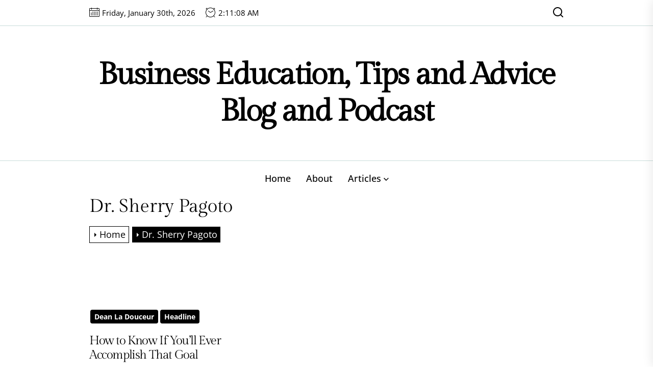

--- FILE ---
content_type: text/javascript
request_url: https://www.greensproutforum.com/wp-content/themes/bozu/assets/lib/custom/js/custom.js?ver=600bbd9790d1d5370cd88b72d1a8b032
body_size: 5540
content:
// Vimeo Vieo Function
Bozu_Vimeo();
function Bozu_Vimeo(){

    /*! vimeo-jquery-api 2016-05-05 */
    !function(a,b){var c={catchMethods:{methodreturn:[],count:0},init:function(b){;var c,d,e;b.originalEvent.origin.match(/vimeo/gi)&&"data"in b.originalEvent&&(e="string"===a.type(b.originalEvent.data)?a.parseJSON(b.originalEvent.data):b.originalEvent.data,e&&(c=this.setPlayerID(e),c.length&&(d=this.setVimeoAPIurl(c),e.hasOwnProperty("event")&&this.handleEvent(e,c,d),e.hasOwnProperty("method")&&this.handleMethod(e,c,d))))},setPlayerID:function(b){return a("iframe[src*="+b.player_id+"]")},setVimeoAPIurl:function(a){return"http"!==a.attr("src").substr(0,4)?"https:"+a.attr("src").split("?")[0]:a.attr("src").split("?")[0]},handleMethod:function(a){this.catchMethods.methodreturn.push(a.value)},handleEvent:function(b,c,d){switch(b.event.toLowerCase()){case"ready":for(var e in a._data(c[0],"events"))e.match(/loadProgress|playProgress|play|pause|finish|seek|cuechange/)&&c[0].contentWindow.postMessage(JSON.stringify({method:"addEventListener",value:e}),d);if(c.data("vimeoAPICall")){for(var f=c.data("vimeoAPICall"),g=0;g<f.length;g++)c[0].contentWindow.postMessage(JSON.stringify(f[g].message),f[g].api);c.removeData("vimeoAPICall")}c.data("vimeoReady",!0),c.triggerHandler("ready");break;case"seek":c.triggerHandler("seek",[b.data]);break;case"loadprogress":c.triggerHandler("loadProgress",[b.data]);break;case"playprogress":c.triggerHandler("playProgress",[b.data]);break;case"pause":c.triggerHandler("pause");break;case"finish":c.triggerHandler("finish");break;case"play":c.triggerHandler("play");break;case"cuechange":c.triggerHandler("cuechange")}}},d=a.fn.vimeoLoad=function(){var b=a(this).attr("src"),c=!1;if("https:"!==b.substr(0,6)&&(b="http"===b.substr(0,4)?"https"+b.substr(4):"https:"+b,c=!0),null===b.match(/player_id/g)){c=!0;var d=-1===b.indexOf("?")?"?":"&",e=a.param({api:1,player_id:"vvvvimeoVideo-"+Math.floor(1e7*Math.random()+1).toString()});b=b+d+e}return c&&a(this).attr("src",b),this};jQuery(document).ready(function(){a("iframe[src*='vimeo.com']").each(function(){d.call(this)})}),a(["loadProgress","playProgress","play","pause","finish","seek","cuechange"]).each(function(b,d){jQuery.event.special[d]={setup:function(){var b=a(this).attr("src");if(a(this).is("iframe")&&b.match(/vimeo/gi)){var e=a(this);if("undefined"!=typeof e.data("vimeoReady"))e[0].contentWindow.postMessage(JSON.stringify({method:"addEventListener",value:d}),c.setVimeoAPIurl(a(this)));else{var f="undefined"!=typeof e.data("vimeoAPICall")?e.data("vimeoAPICall"):[];f.push({message:d,api:c.setVimeoAPIurl(e)}),e.data("vimeoAPICall",f)}}}}}),a(b).on("message",function(a){c.init(a)}),a.vimeo=function(a,d,e){var f={},g=c.catchMethods.methodreturn.length;if("string"==typeof d&&(f.method=d),void 0!==typeof e&&"function"!=typeof e&&(f.value=e),a.is("iframe")&&f.hasOwnProperty("method"))if(a.data("vimeoReady"))a[0].contentWindow.postMessage(JSON.stringify(f),c.setVimeoAPIurl(a));else{var h=a.data("vimeoAPICall")?a.data("vimeoAPICall"):[];h.push({message:f,api:c.setVimeoAPIurl(a)}),a.data("vimeoAPICall",h)}return"get"!==d.toString().substr(0,3)&&"paused"!==d.toString()||"function"!=typeof e||(!function(a,d,e){var f=b.setInterval(function(){c.catchMethods.methodreturn.length!=a&&(b.clearInterval(f),d(c.catchMethods.methodreturn[e]))},10)}(g,e,c.catchMethods.count),c.catchMethods.count++),a},a.fn.vimeo=function(b,c){return a.vimeo(this,b,c)}}(jQuery,window);

}

// global variable for the action
var action = [];
var iframe = document.getElementsByClassName("video-main-wraper");
var src;
var ratio_class;

Array.prototype.forEach.call(iframe, function(el) {
    // Do stuff here
    var id = el.getAttribute("data-id");
    jQuery(document).ready(function ($) {
        "use strict";
        
        src = $(el).find('iframe').attr('src');
        if( src ){

            if( src.indexOf('youtube.com') != -1 ){

                $(el).find('iframe').attr('width','');
                $(el).find('iframe').attr('height','');
                $(el).find('iframe').attr('id',id);
                $(el).find('iframe').addClass('twp-iframe-video-youtube');
                $(el).find('iframe').attr('src',src+'&enablejsapi=1&autoplay=1&mute=1&rel=0&modestbranding=0&autohide=0&showinfo=0&controls=0&loop=1');
                
            }

            if( src.indexOf('vimeo.com') != -1 ){

                $(el).find('iframe').attr('id',id);
                $(el).find('iframe').addClass('twp-iframe-video-vimeo');
                $(el).find('iframe').attr('src',src+'&title=0&byline=0&portrait=0&transparent=0&autoplay=1&controls=0&loop=1');
                $(el).find('iframe').attr('allow','autoplay;');

                var player = document.getElementById(id);
                $(player).vimeo("setVolume", 0);

                $('#'+id).closest('.entry-video').find('.twp-mute-unmute').on('click',function(){

                    if( $(this).hasClass('unmute') ){

                        $(player).vimeo("setVolume", 1);
                        $(this).removeClass('unmute');
                        $(this).addClass('mute');

                        $(this).find('.twp-video-control-action').empty();
                        $(this).find('.twp-video-control-action').html(bozu_custom.unmute);
                        $(this).find('.screen-reader-text').html(bozu_custom.unmute_text);

                    }else if( $(this).hasClass('mute') ){

                        $(player).vimeo("setVolume", 0);
                        $(this).removeClass('mute');
                        $(this).addClass('unmute');
                        $(this).find('.twp-video-control-action').empty();
                        $(this).find('.twp-video-control-action').html(bozu_custom.mute)

                    }

                });

                $('#'+id).closest('.entry-video').find('.twp-pause-play').on('click',function(){

                    if( $(this).hasClass('play') ){

                        $(player).vimeo('play');
                        
                        $(this).removeClass('play');
                        $(this).addClass('pause');
                        $(this).find('.twp-video-control-action').html(bozu_custom.pause);
                        $(this).find('.screen-reader-text').html(bozu_custom.pause_text);

                    }else if( $(this).hasClass('pause') ){
                        
                        $(player).vimeo('pause');
                        $(this).removeClass('pause');
                        $(this).addClass('play');
                        $(this).find('.twp-video-control-action').html(bozu_custom.play);
                        $(this).find('.screen-reader-text').html(bozu_custom.play_text);

                    }

                });

            }

        }else{

            var currentVideo;
            
            $(el).find('video').attr('loop','loop');
            $(el).find('video').attr('autoplay','autoplay');
            $(el).find('video').removeAttr('controls');
            $(el).find('video').attr('id',id);

            $('#'+id).closest('.entry-video').find('.twp-mute-unmute').on('click',function(){

                if( $(this).hasClass('unmute') ){

                    currentVideo = document.getElementById(id);
                    $(currentVideo).prop('muted', false);

                    $(this).removeClass('unmute');
                    $(this).addClass('mute');
                    $(this).find('.twp-video-control-action').html(bozu_custom.unmute);
                    $(this).find('.screen-reader-text').html(bozu_custom.unmute_text);

                }else if( $(this).hasClass('mute') ){

                    currentVideo = document.getElementById(id);
                    $(currentVideo).prop('muted', true);
                    $(this).removeClass('mute');
                    $(this).addClass('unmute');
                    $(this).find('.twp-video-control-action').html(bozu_custom.mute)

                }

            });

            setTimeout(function(){
                
                if( $('#'+id).length ){

                    currentVideo = document.getElementById(id);
                    currentVideo.play();

                }

            },3000);

            $('#'+id).closest('.entry-video').find('.twp-pause-play').on('click',function(){

                if( $(this).hasClass('play') ){

                    currentVideo = document.getElementById(id);
                    currentVideo.play();
                    
                    $(this).removeClass('play');
                    $(this).addClass('pause');
                    $(this).find('.twp-video-control-action').html(bozu_custom.pause);
                    $(this).find('.screen-reader-text').html(bozu_custom.pause_text);

                }else if( $(this).hasClass('pause') ){

                    currentVideo = document.getElementById(id);
                    currentVideo.pause();

                    $(this).removeClass('pause');
                    $(this).addClass('play');
                    $(this).find('.twp-video-control-action').html(bozu_custom.play);
                    $(this).find('.screen-reader-text').html(bozu_custom.play_text);

                }

            });

        }


    });

});


// this function gets called when API is ready to use
function onYouTubePlayerAPIReady() {

    jQuery(document).ready(function ($) {
        "use strict";

        $('.twp-iframe-video-youtube').each(function(){


            var id = $(this).attr('id');

            // create the global action from the specific iframe (#video)
            action[id] = new YT.Player(id, {
                events: {
                    // call this function when action is ready to use
                    'onReady': function onReady() {

                        action[id].playVideo();

                        $('#'+id).closest('.entry-video').find('.twp-pause-play').on('click',function(){

                            var id = $(this).attr('attr-id');
                            
                            if( $(this).hasClass('play') ){

                                action[id].playVideo();
                                
                                $(this).removeClass('play');
                                $(this).addClass('pause');
                                $(this).find('.twp-video-control-action').html(bozu_custom.pause);
                                $(this).find('.screen-reader-text').html(bozu_custom.pause_text);

                            }else if( $(this).hasClass('pause') ){

                                action[id].pauseVideo();
                                $(this).removeClass('pause');
                                $(this).addClass('play');
                                $(this).find('.twp-video-control-action').html(bozu_custom.play);
                                $(this).find('.screen-reader-text').html(bozu_custom.play_text);

                            }
                            

                        });

                        $('#'+id).closest('.entry-video').find('.twp-mute-unmute').on('click',function(){

                            var id = $(this).attr('attr-id');
                            if( $(this).hasClass('unmute') ){

                                action[id].unMute();
                                
                                $(this).removeClass('unmute');
                                $(this).addClass('mute');
                                $(this).find('.twp-video-control-action').html(bozu_custom.unmute);
                                $(this).find('.screen-reader-text').html(bozu_custom.unmute_text);

                            }else if( $(this).hasClass('mute') ){

                                action[id].mute();
                                $(this).removeClass('mute');
                                $(this).addClass('unmute');
                                $(this).find('.twp-video-control-action').html(bozu_custom.mute);
                                $(this).find('.screen-reader-text').html(bozu_custom.mute_text);

                            }
                            

                        });

                    },
                }
            });

        });

    });
}


// Inject YouTube API script
var tag = document.createElement('script');
tag.src = "https://www.youtube.com/player_api";
var firstScriptTag = document.getElementsByTagName('script')[0];
firstScriptTag.parentNode.insertBefore(tag, firstScriptTag);

function Bozu_SetCookie(cname, cvalue, exdays) {

  var d = new Date();
  d.setTime(d.getTime() + (exdays*24*60*60*1000));
  var expires = "expires="+ d.toUTCString();
  document.cookie = cname + "=" + cvalue + ";" + expires + ";path=/";

}

function Bozu_GetCookie(cname) {

  var name = cname + "=";
  var decodedCookie = decodeURIComponent(document.cookie);
  var ca = decodedCookie.split(';');

  for(var i = 0; i <ca.length; i++) {

    var c = ca[i];

    while (c.charAt(0) == ' ') {

      c = c.substring(1);

    }

    if (c.indexOf(name) == 0) {

      return c.substring(name.length, c.length);
      
    }

  }

  return "";
}

jQuery(document).ready(function ($) {
    "use strict";
    
    setInterval(myTimer, 1000);

    function myTimer() {
      const date = new Date();
      document.getElementById("twp-time-clock").innerHTML = date.toLocaleTimeString();
    }
    
    $(window).load(function () {
        $("body").addClass("page-loaded");
    });

    // Scroll To
    $(".scroll-content").click(function () {
        $('html, body').animate({
            scrollTop: $("#content").offset().top
        }, 500);
    });

    // Hide Comments
    $('.bozu-no-comment .booster-block.booster-ratings-block, .bozu-no-comment .comment-form-ratings, .bozu-no-comment .twp-star-rating').hide();

    // Rating disable
    if (bozu_custom.single_post == 1 && bozu_custom.bozu_ed_post_reaction) {

        $('.tpk-single-rating').remove();
        $('.tpk-comment-rating-label').remove();
        $('.comments-rating').remove();
        $('.tpk-star-rating').remove();

    }
    
    // Add Class on article
    $('.theme-article-post.post').each(function () {
        $(this).addClass('twp-article-loded');
    });

    // Aub Menu Toggle
    $('.submenu-toggle').click(function () {
        $(this).toggleClass('button-toggle-active');
        var currentClass = $(this).attr('data-toggle-target');
        $(currentClass).toggleClass('submenu-toggle-active');
    });

    // Header Search Popup End
    $('.navbar-control-search').click(function () {
        $('.header-searchbar').toggleClass('header-searchbar-active');
        $('body').addClass('body-scroll-locked');
        $('#search-closer').focus();

    });

    $('.header-searchbar').click(function () {
        $('.header-searchbar').removeClass('header-searchbar-active');
        $('body').removeClass('body-scroll-locked');
    });

    $(".header-searchbar-inner").click(function (e) {

        e.stopPropagation(); //stops click event from reaching document

    });

    // Header Search hide
    $('#search-closer').click(function () {
        $('.header-searchbar').removeClass('header-searchbar-active');
        $('body').removeClass('body-scroll-locked');
        setTimeout(function () {
            $('.navbar-control-search').focus();
        }, 300);
    });

    // Focus on search input on search icon expand
    $('.navbar-control-search').click(function(){

        setTimeout(function () {
            $('.header-searchbar .search-field').focus();
        }, 300);

    });

    $( 'input, a, button' ).on( 'focus', function() {
        if ( $( '.header-searchbar' ).hasClass( 'header-searchbar-active' ) ) {

            if (  ! $( this ).parents( '.header-searchbar' ).length ) {
                $('.header-searchbar .search-field').focus();
                $('.header-searchbar-area .search-field-default').focus();
            }
        }
    } );

    $('.skip-link-search-start').focus(function(){
        $('#search-closer').focus();
    });

    $('.skip-link-search-end').focus(function(){
        $('.header-searchbar-area .search-field').focus();
    });

    $('.skip-link-menu-start').focus(function(){
        
        if( !$("#offcanvas-menu #primary-nav-offcanvas").length == 0 ){
            $("#offcanvas-menu #primary-nav-offcanvas ul li:last-child a").focus();
        }

        if( !$("#offcanvas-menu #social-nav-offcanvas").length == 0 ){
            $("#offcanvas-menu #social-nav-offcanvas ul li:last-child a").focus();
        }
        
    });

    // Action On Esc Button For Search
    $(document).keyup(function(j) {
        $('body').removeClass('body-scroll-locked');
        if (j.key === "Escape") { // escape key maps to keycode `27`
            if ( $( '.header-searchbar' ).hasClass( 'header-searchbar-active' ) ) {
                 $('.header-searchbar').removeClass('header-searchbar-active');

                setTimeout(function () {
                    $('.navbar-control-search').focus();
                }, 300);

                setTimeout(function () {
                    $('.aside-search-js').focus();
                }, 300);

            }
        }
    });

    // Header Search Popup End

    // Action On Esc Button For Offcanvas
    $(document).keyup(function (j) {
        if (j.key === "Escape") { // escape key maps to keycode `27`

            if( $('#offcanvas-menu').hasClass('offcanvas-menu-active') ){
                $('.header-searchbar').removeClass('header-searchbar-active');
                $('#offcanvas-menu').removeClass('offcanvas-menu-active');
                $('.navbar-control-offcanvas').removeClass('active');
                $('body').removeClass('body-scroll-locked');

                setTimeout(function () {
                    $('.navbar-control-offcanvas').focus();
                }, 300);

            }
        }
    });

    // Toggle Menu Start
    $('.navbar-control-offcanvas').click(function () {

        $(this).addClass('active');
        $('body').addClass('body-scroll-locked');
        $('#offcanvas-menu').toggleClass('offcanvas-menu-active');
        $('.button-offcanvas-close').focus();

    });

    $('.offcanvas-close .button-offcanvas-close').click(function () {
        $('#offcanvas-menu').removeClass('offcanvas-menu-active');
        $('.navbar-control-offcanvas').removeClass('active');
        $('body').removeClass('body-scroll-locked');
        $('html').removeAttr('style');
        $('.navbar-control-offcanvas').focus();
    });

    $('#offcanvas-menu').click(function () {

        $('#offcanvas-menu').removeClass('offcanvas-menu-active');
        $('.navbar-control-offcanvas').removeClass('active');
        $('body').removeClass('body-scroll-locked');

    });

    $(".offcanvas-wraper").click(function (e) {

        e.stopPropagation(); //stops click event from reaching document

    });

    $('.skip-link-menu-end').focus(function(){
        $('.button-offcanvas-close').focus();
    });

    // Toggle Menu End
    
    // Data Background
    var pageSection = $(".data-bg");
    pageSection.each(function (indx) {
    var src = $(this).attr("data-background");
    if( src ){
            $(this).css("background-image", "url(" + src + ")");
        }
    });

    var rtled = false;

    if( $('body').hasClass('rtl') ){
        rtled = true;
    }

    // Content Gallery Slide Start
    $("figure.wp-block-gallery.has-nested-images.columns-1, .wp-block-gallery.columns-1 ul.blocks-gallery-grid, .gallery-columns-1").each(function () {
        $(this).slick({
            slidesToShow: 1,
            slidesToScroll: 1,
            fade: true,
            autoplay: false,
            autoplaySpeed: 8000,
            infinite: true,
            nextArrow: '<button type="button" class="slide-btn slide-next-icon"></button>',
            prevArrow: '<button type="button" class="slide-btn slide-prev-icon"></button>',
            dots: false,
            rtl: rtled,
        });
    });

    $(".testimonial-slider").each(function () {
        $(this).slick({
            slidesToShow: 1,
            slidesToScroll: 1,
            fade: true,
            autoplay: false,
            autoplaySpeed: 8000,
            infinite: true,
            prevArrow: false,
            nextArrow: false,
            dots: true,
            rtl: rtled,
        });
    });

    $(".main-slider").each(function () {
        $(this).slick({
            slidesToShow: 1,
            slidesToScroll: 1,
            fade: true,
            autoplay: false,
            autoplaySpeed: 8000,
            infinite: true,
            prevArrow: false,
            nextArrow: false,
            dots: true,
            rtl: rtled,
        });
    });

    $(".theme-recommended-slider").each(function () {
        $(this).slick({
            infinite: true,
            speed: 300,
            slidesToShow: 3,
            slidesToScroll: 1,
            autoplay: false,
            autoplaySpeed: 8000,
            arrows: false,
            rtl: rtled,
            responsive: [
                {
                    breakpoint: 1200,
                    settings: {
                        slidesToShow: 2,
                        dots: true,
                        adaptiveHeight: true,
                    },
                },
                {
                    breakpoint: 640,
                    settings: {
                        slidesToShow: 1,
                        dots: true,
                        adaptiveHeight: true,
                    },
                },
            ],
        });
    });

    // Content Gallery End

    // Content Gallery popup Start
    $('.entry-content .gallery, .widget .gallery, .wp-block-gallery').each(function () {
        $(this).magnificPopup({
            delegate: 'a',
            type: 'image',
            closeOnContentClick: false,
            closeBtnInside: false,
            mainClass: 'mfp-with-zoom mfp-img-mobile',
            image: {
                verticalFit: true,
                titleSrc: function (item) {
                    return item.el.attr('title');
                }
            },
            gallery: {
                enabled: true
            },
            zoom: {
                enabled: true,
                duration: 300,
                opener: function (element) {
                    return element.find('img');
                }
            }
        });
    });

    // Content Gallery popup End

    function bozu_masonry(){

        $('.theme-panelarea-blocks').addClass('twp-active-masonry');
        // Masonry Grid
        if ($('.theme-panelarea-blocks').length > 0) {


            var rtl = false;
            var oLeft = true;
            if( $( 'body' ).hasClass('rtl') ){
                var rtl = true;
                var oLeft = false;
            }

            /*Default masonry animation*/
            var grid;
            var hidden = 'scale(0.5)';
            var visible = 'scale(1)';
            grid = $('.theme-panelarea-blocks').imagesLoaded(function () {
                grid.masonry({
                    itemSelector: '.theme-panel-blocks',
                    isRTL: rtl,
                    originLeft: oLeft,
                    hiddenStyle: {
                        transform: hidden,
                        opacity: 0
                    },
                    visibleStyle: {
                        transform: visible,
                        opacity: 1
                    }
                });
            });
        }

    }

    // Masanory
    if ($(window).width() > 991) {

        bozu_masonry();

    }

    // Masanory on resize
    $( window ).resize(function() {

        if ( $(window).width() < 991 &&  $('.theme-panelarea-blocks').hasClass('twp-active-masonry') ) {

            $('.theme-panelarea-blocks').masonry( 'destroy' );

             $('.theme-panelarea-blocks').removeClass('twp-active-masonry');

        }

        if ( $(window).width() > 991 &&  !$('.theme-panelarea-blocks').hasClass('twp-active-masonry') ){

            bozu_masonry();

        }

    });
    
    // Navigation toggle on scroll
    $(window).scroll(function () {

        if ($(window).scrollTop() > $(window).height() / 2) {
            $('.scroll-up').addClass('enable-scroll-up');
        } else {
            $('.scroll-up').removeClass('enable-scroll-up');
        }

        if( $(window).scrollTop() > $(window).height() / 2 ){
            
            $('body').addClass('theme-floatingbar-active');

        }else{

            $('body').removeClass('theme-floatingbar-active');

        }

    });

    // Scroll to Top on Click
    $('.scroll-up').click(function () {
        $("html, body").animate({
            scrollTop: 0
        }, 800);
        return false;
    });

    // Widgets Tab

    $('.twp-nav-tabs .tab').on('click', function (event) {

        var tabid = $(this).attr('tab-data');
        $(this).closest('.tabbed-container').find('.tab').removeClass('active');
        $(this).addClass('active');
        $(this).closest('.tabbed-container').find('.tab-content .tab-pane').removeClass('active');
        $(this).closest('.tabbed-container').find('.content-' + tabid).addClass('active');

    });
    
});


/*  -----------------------------------------------------------------------------------------------
    Intrinsic Ratio Embeds
--------------------------------------------------------------------------------------------------- */

var Bozu = Bozu || {},
    $ = jQuery;

var $bozu_doc = $(document),
    $bozu_win = $(window),

viewport = {};
viewport.top = $bozu_win.scrollTop();
viewport.bottom = viewport.top + $bozu_win.height();

Bozu.instrinsicRatioVideos = {

    init: function () {

        Bozu.instrinsicRatioVideos.makeFit();

        $bozu_win.on('resize fit-videos', function () {

            Bozu.instrinsicRatioVideos.makeFit();

        });

    },

    makeFit: function () {

        var vidSelector = "iframe, .format-video object, .format-video video";

        $(vidSelector).each(function () {

            var $bozu_video = $(this),
                $bozu_container = $bozu_video.parent(),
                bozu_iTargetWidth = $bozu_container.width();

            // Skip videos we want to ignore
            if ($bozu_video.hasClass('intrinsic-ignore') || $bozu_video.parent().hasClass('intrinsic-ignore')) {
                return true;
            }

            if (!$bozu_video.attr('data-origwidth')) {

                // Get the video element proportions
                $bozu_video.attr('data-origwidth', $bozu_video.attr('width'));
                $bozu_video.attr('data-origheight', $bozu_video.attr('height'));

            }

            // Get ratio from proportions
            var bozu_ratio = bozu_iTargetWidth / $bozu_video.attr('data-origwidth');

            // Scale based on ratio, thus retaining proportions
            $bozu_video.css('width', bozu_iTargetWidth + 'px');
            $bozu_video.css('height', ($bozu_video.attr('data-origheight') * bozu_ratio) + 'px');

        });

    }

};

$bozu_doc.ready(function () {

    Bozu.instrinsicRatioVideos.init();      // Retain aspect ratio of videos on window resize

});